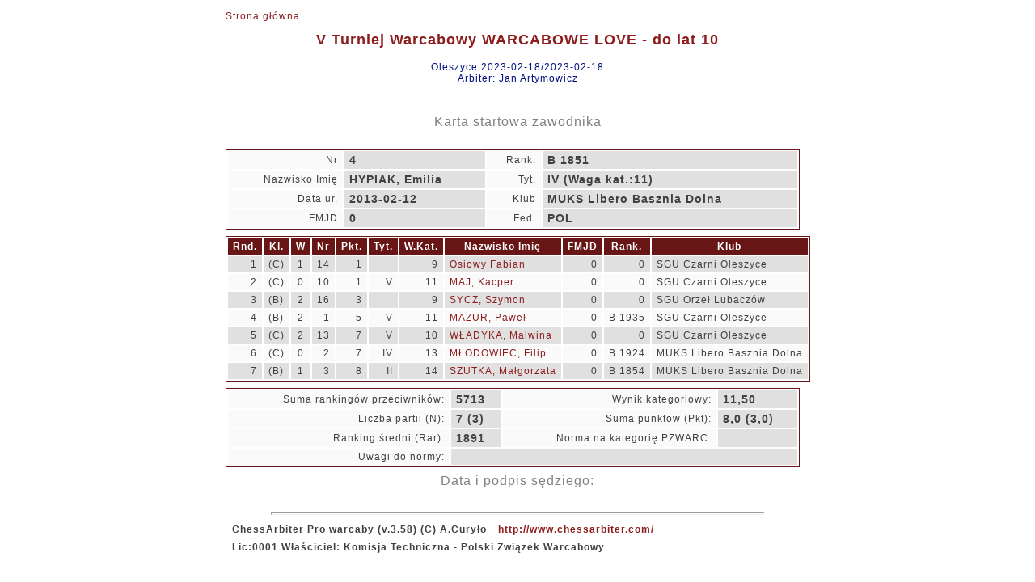

--- FILE ---
content_type: text/html
request_url: https://wyniki.warcaby.pl/2023/0013/230218_2/card_z$6.html
body_size: 1364
content:
<!DOCTYPE html PUBLIC "-//W3C//DTD HTML 4.01 Transitional//EN">
<head>
<meta content="text/html; charset=windows-1250" http-equiv="content-type"><META HTTP-EQUIV='PRAGMA' CONTENT='NO-CACHE'><title></title>
<link rel="stylesheet" href="card_z.css" type="text/css"></head>
<body>

<table align=center>
<tr>
<td><a href="index.html" class=noprt>Strona g&#x0142;&#x00f3;wna</a>
<h1 align="center">V Turniej Warcabowy WARCABOWE LOVE - do lat 10</h1>
<h4 align="center">Oleszyce 2023-02-18/2023-02-18<br>Arbiter: Jan Artymowicz</h4>
<p><br></p>
</td></tr>
<tr>
<td><h3 align="center">Karta startowa zawodnika</h3>
</td></tr>
<tr>
<td>
<table class=fr width=710><col><col><col><col>
<tr>
<td class=kj align=right>Nr</td><td class=kcb>4</td><td class=kj align=right>Rank.</td><td class=kcb>B&nbsp;1851</td></tr>
<tr>
<td class=kj align=right>Nazwisko Imi&#x0119;</td><td class=kcb>HYPIAK, Emilia</td><td class=kj align=right>Tyt.</td><td class=kcb>IV (Waga kat.:11)</td></tr>
<tr>
<td class=kj align=right>Data ur.</td><td class=kcb>2013-02-12</td><td class=kj align=right>Klub</td><td class=kcb>MUKS Libero Basznia Dolna</td></tr>
<tr>
<td class=kj align=right>FMJD</td><td class=kcb>0</td><td class=kj align=right>Fed.</td><td class=kcb>POL</td></tr>
</table>
</td></tr>
<tr>
<td>
<table class=fr width=710><col><col><col><col><col><col><col><col><col><col><col><thead>
<tr>
<th class=r><p>Rnd.</p></th><th class=c><p>Kl.</p></th><th class=c><p>W</p></th><th class=r><p>Nr</p></th><th class=r><p>Pkt.</p></th><th class=r><p>Tyt.</p></th><th class=r><p>W.Kat.</p></th><th><p>Nazwisko Imi&#x0119;</p></th><th class=r><p>FMJD</p></th><th class=r><p>Rank.</p></th><th><p>Klub</p></th></tr>
</thead>
<tr class=kc>
<td class=r>1</td><td class=c>(C)</td><td class=c>1</td><td class=r>14</td><td class=r>1</td><td class=r></td><td class=r>9</td><td><a href="card_z$10.html">Osiowy Fabian </a></td><td class=r>0</td><td class=r>0</td><td>SGU Czarni Oleszyce</td></tr>
<tr class=kj>
<td class=r>2</td><td class=c>(C)</td><td class=c>0</td><td class=r>10</td><td class=r>1</td><td class=r>V</td><td class=r>11</td><td><a href="card_z$12.html">MAJ, Kacper</a></td><td class=r>0</td><td class=r>0</td><td>SGU Czarni Oleszyce</td></tr>
<tr class=kc>
<td class=r>3</td><td class=c>(B)</td><td class=c>2</td><td class=r>16</td><td class=r>3</td><td class=r></td><td class=r>9</td><td><a href="card_z$14.html">SYCZ, Szymon</a></td><td class=r>0</td><td class=r>0</td><td>SGU Orze&#x0142; Lubacz&#x00f3;w</td></tr>
<tr class=kj>
<td class=r>4</td><td class=c>(B)</td><td class=c>2</td><td class=r>1</td><td class=r>5</td><td class=r>V</td><td class=r>11</td><td><a href="card_z$11.html">MAZUR, Pawe&#x0142;</a></td><td class=r>0</td><td class=r>B&nbsp;1935</td><td>SGU Czarni Oleszyce</td></tr>
<tr class=kc>
<td class=r>5</td><td class=c>(C)</td><td class=c>2</td><td class=r>13</td><td class=r>7</td><td class=r>V</td><td class=r>10</td><td><a href="card_z$9.html">W&#x0141;ADYKA, Malwina</a></td><td class=r>0</td><td class=r>0</td><td>SGU Czarni Oleszyce</td></tr>
<tr class=kj>
<td class=r>6</td><td class=c>(C)</td><td class=c>0</td><td class=r>2</td><td class=r>7</td><td class=r>IV</td><td class=r>13</td><td><a href="card_z$4.html">M&#x0141;ODOWIEC, Filip</a></td><td class=r>0</td><td class=r>B&nbsp;1924</td><td>MUKS Libero Basznia Dolna</td></tr>
<tr class=kc>
<td class=r>7</td><td class=c>(B)</td><td class=c>1</td><td class=r>3</td><td class=r>8</td><td class=r>II</td><td class=r>14</td><td><a href="card_z$5.html">SZUTKA, Ma&#x0142;gorzata</a></td><td class=r>0</td><td class=r>B&nbsp;1854</td><td>MUKS Libero Basznia Dolna</td></tr>
</table>
</td></tr>
<tr>
<td>
<table class=fr width=710>
<tr>
<td class=kj align=right>Suma ranking&#x00f3;w przeciwnik&#x00f3;w:</td><td class=kcb>5713</td><td class=kj align=right>Wynik kategoriowy:</td><td class=kcb>11,50</td></tr>
<tr>
<td class=kj align=right>Liczba partii (N):</td><td class=kcb>7 (3)</td><td class=kj align=right>Suma punktow (Pkt):</td><td class=kcb>8,0 (3,0)</td></tr>
<tr>
<td class=kj align=right>Ranking &#x015b;redni (Rar):</td><td class=kcb>1891</td><td class=kj align=right>Norma na kategori&#x0119; PZWARC:</td><td class=kcb></td></tr>
<tr>
<td class=kj align=right>Uwagi do normy:</td><td class=kcb colspan=3></td></tr>
</table>
</td></tr>
<tr>
<td><h3 align="right">Data i podpis s&#x0119;dziego:</h3></td></tr>
<tr>
<td><hr>

<table>
<tr class=b>
<td><p>ChessArbiter Pro warcaby (v.3.58)  (C) A.Cury&#x0142;o</p></td><td><a href="http://www.chessarbiter.com/" target="_blank">http://www.chessarbiter.com/</a></td></tr>
<tr class=b>
<td colspan=2><p>Lic:0001 W&#x0142;a&#x015b;ciciel: Komisja Techniczna - Polski Zwi&#x0105;zek Warcabowy</p></td></tr>
</table>

</td></tr>
</table>
</body>
</html>
